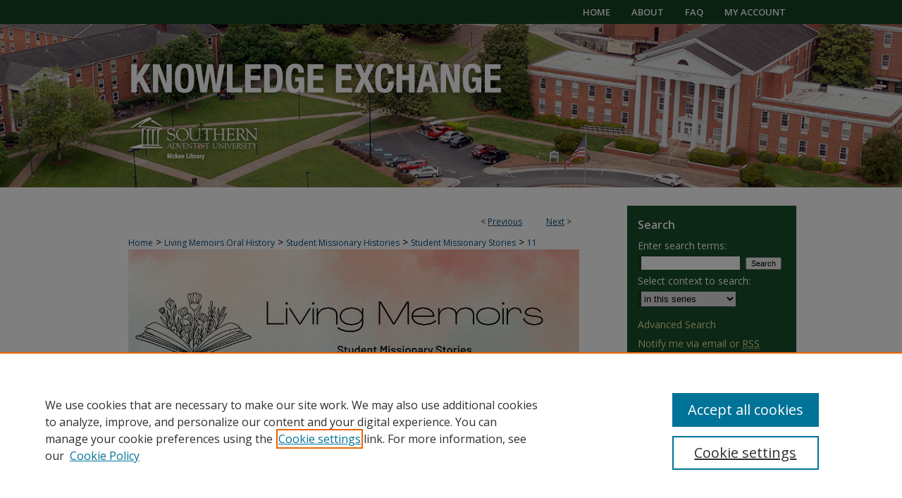

--- FILE ---
content_type: text/html; charset=UTF-8
request_url: https://knowledge.e.southern.edu/studentmissionarystories/11/
body_size: 9472
content:

<!DOCTYPE html>
<html lang="en">
<head><!-- inj yui3-seed: --><script type='text/javascript' src='//cdnjs.cloudflare.com/ajax/libs/yui/3.6.0/yui/yui-min.js'></script><script type='text/javascript' src='//ajax.googleapis.com/ajax/libs/jquery/1.10.2/jquery.min.js'></script><!-- Adobe Analytics --><script type='text/javascript' src='https://assets.adobedtm.com/4a848ae9611a/d0e96722185b/launch-d525bb0064d8.min.js'></script><script type='text/javascript' src=/assets/nr_browser_production.js></script>

<!-- def.1 -->
<meta charset="utf-8">
<meta name="viewport" content="width=device-width">
<title>
"Ashley B. Living Memoirs Interview" by Ashley B.
</title>


<!-- FILE article_meta-tags.inc --><!-- FILE: /srv/sequoia/main/data/assets/site/article_meta-tags.inc -->
<meta itemprop="name" content="Ashley B. Living Memoirs Interview">
<meta property="og:title" content="Ashley B. Living Memoirs Interview">
<meta name="twitter:title" content="Ashley B. Living Memoirs Interview">
<meta property="article:author" content="Ashley B.">
<meta name="author" content="Ashley B.">
<meta name="robots" content="noodp, noydir">
<meta name="description" content="Ashley B., an alumnus of Southern Adventist University, shared about her interesting time serving as a business student missionary for Akuna Soaps Industries in the Southern Province of Zambia. She shared about her business background and how this impacted her time serving as well as how her missionary year impacted her career goals.
Zambia is a land-locked country in south-central Africa located on a high plateau. The most commonly spoken languages include the Bantu languages of the Niger-Congo language family, but English is the official language of the government and is used for education, commerce, and law. Zambia is known for one-third of the country being national parks and for containing Victoria Falls.
Williams, Geoffrey J. , Hobson, Richard Hamilton and Roberts, Andrew D.. &quot;Zambia&quot;. Encyclopedia Britannica, 2 Nov. 2023, https://www.britannica.com/place/Zambia. Accessed 2 November 2023.
Views expressed do not represent Southern Adventist University or McKee Library but are the personal opinions of the interviewed individual.">
<meta itemprop="description" content="Ashley B., an alumnus of Southern Adventist University, shared about her interesting time serving as a business student missionary for Akuna Soaps Industries in the Southern Province of Zambia. She shared about her business background and how this impacted her time serving as well as how her missionary year impacted her career goals.
Zambia is a land-locked country in south-central Africa located on a high plateau. The most commonly spoken languages include the Bantu languages of the Niger-Congo language family, but English is the official language of the government and is used for education, commerce, and law. Zambia is known for one-third of the country being national parks and for containing Victoria Falls.
Williams, Geoffrey J. , Hobson, Richard Hamilton and Roberts, Andrew D.. &quot;Zambia&quot;. Encyclopedia Britannica, 2 Nov. 2023, https://www.britannica.com/place/Zambia. Accessed 2 November 2023.
Views expressed do not represent Southern Adventist University or McKee Library but are the personal opinions of the interviewed individual.">
<meta name="twitter:description" content="Ashley B., an alumnus of Southern Adventist University, shared about her interesting time serving as a business student missionary for Akuna Soaps Industries in the Southern Province of Zambia. She shared about her business background and how this impacted her time serving as well as how her missionary year impacted her career goals.
Zambia is a land-locked country in south-central Africa located on a high plateau. The most commonly spoken languages include the Bantu languages of the Niger-Congo language family, but English is the official language of the government and is used for education, commerce, and law. Zambia is known for one-third of the country being national parks and for containing Victoria Falls.
Williams, Geoffrey J. , Hobson, Richard Hamilton and Roberts, Andrew D.. &quot;Zambia&quot;. Encyclopedia Britannica, 2 Nov. 2023, https://www.britannica.com/place/Zambia. Accessed 2 November 2023.
Views expressed do not represent Southern Adventist University or McKee Library but are the personal opinions of the interviewed individual.">
<meta property="og:description" content="Ashley B., an alumnus of Southern Adventist University, shared about her interesting time serving as a business student missionary for Akuna Soaps Industries in the Southern Province of Zambia. She shared about her business background and how this impacted her time serving as well as how her missionary year impacted her career goals.
Zambia is a land-locked country in south-central Africa located on a high plateau. The most commonly spoken languages include the Bantu languages of the Niger-Congo language family, but English is the official language of the government and is used for education, commerce, and law. Zambia is known for one-third of the country being national parks and for containing Victoria Falls.
Williams, Geoffrey J. , Hobson, Richard Hamilton and Roberts, Andrew D.. &quot;Zambia&quot;. Encyclopedia Britannica, 2 Nov. 2023, https://www.britannica.com/place/Zambia. Accessed 2 November 2023.
Views expressed do not represent Southern Adventist University or McKee Library but are the personal opinions of the interviewed individual.">
<meta name="keywords" content="Living Memoirs, Student Missionary, Missions, Zambia">
<meta name="bepress_citation_series_title" content="Student Missionary Stories">
<meta name="bepress_citation_author" content="B., Ashley">
<meta name="bepress_citation_author_institution" content="Southern Adventist University">
<meta name="bepress_citation_title" content="Ashley B. Living Memoirs Interview">
<meta name="bepress_citation_date" content="2024">
<!-- FILE: /srv/sequoia/main/data/assets/site/ir_download_link.inc -->
<!-- FILE: /srv/sequoia/main/data/assets/site/article_meta-tags.inc (cont) -->
<meta name="bepress_citation_abstract_html_url" content="https://knowledge.e.southern.edu/studentmissionarystories/11">
<meta name="bepress_citation_online_date" content="2024/4/2">
<meta name="viewport" content="width=device-width">
<!-- Additional Twitter data -->
<meta name="twitter:card" content="summary">
<!-- Additional Open Graph data -->
<meta property="og:type" content="article">
<meta property="og:url" content="https://knowledge.e.southern.edu/studentmissionarystories/11">
<meta property="og:site_name" content="Knowledge Exchange">




<!-- FILE: article_meta-tags.inc (cont) -->
<meta name="bepress_is_article_cover_page" content="1">


<!-- sh.1 -->
<link rel="stylesheet" href="/ir-style.css" type="text/css" media="screen">
<link rel="stylesheet" href="/ir-custom.css" type="text/css" media="screen">
<link rel="stylesheet" href="../ir-custom.css" type="text/css" media="screen">
<link rel="stylesheet" href="/ir-local.css" type="text/css" media="screen">
<link rel="stylesheet" href="../ir-local.css" type="text/css" media="screen">
<link rel="stylesheet" href="/ir-print.css" type="text/css" media="print">
<link type="text/css" rel="stylesheet" href="/assets/floatbox/floatbox.css">
<link rel="alternate" type="application/rss+xml" title="Site Feed" href="/recent.rss">
<link rel="shortcut icon" href="/favicon.ico" type="image/x-icon">
<!--[if IE]>
<link rel="stylesheet" href="/ir-ie.css" type="text/css" media="screen">
<![endif]-->

<!-- JS  -->
<script type="text/javascript" src="/assets/jsUtilities.js"></script>
<script type="text/javascript" src="/assets/footnoteLinks.js"></script>
<script type="text/javascript" src="/assets/scripts/yui-init.pack.js"></script>
<script type="text/javascript" src="/assets/scripts/bepress-init.debug.js"></script>
<script type="text/javascript" src="/assets/scripts/JumpListYUI.pack.js"></script>

<!-- end sh.1 -->




<script type="text/javascript">var pageData = {"page":{"environment":"prod","productName":"bpdg","language":"en","name":"ir_series:article","businessUnit":"els:rp:st"},"visitor":{}};</script>

</head>
<body id="geo-series">
<!-- FILE /srv/sequoia/main/data/knowledge.e.southern.edu/assets/header.pregen --><!-- FILE: /srv/sequoia/main/data/assets/site/mobile_nav.inc --><!--[if !IE]>-->
<script src="/assets/scripts/dc-mobile/dc-responsive-nav.js"></script>

<header id="mobile-nav" class="nav-down device-fixed-height" style="visibility: hidden;">
  
  
  <nav class="nav-collapse">
    <ul>
      <li class="menu-item active device-fixed-width"><a href="https://knowledge.e.southern.edu" title="Home" data-scroll >Home</a></li>
      <li class="menu-item device-fixed-width"><a href="https://knowledge.e.southern.edu/do/search/advanced/" title="Search" data-scroll ><i class="icon-search"></i> Search</a></li>
      <li class="menu-item device-fixed-width"><a href="https://knowledge.e.southern.edu/communities.html" title="Browse" data-scroll >Browse Collections</a></li>
      <li class="menu-item device-fixed-width"><a href="/cgi/myaccount.cgi?context=studentmissionarystories" title="My Account" data-scroll >My Account</a></li>
      <li class="menu-item device-fixed-width"><a href="https://knowledge.e.southern.edu/about.html" title="About" data-scroll >About</a></li>
      <li class="menu-item device-fixed-width"><a href="https://network.bepress.com" title="Digital Commons Network" data-scroll ><img width="16" height="16" alt="DC Network" style="vertical-align:top;" src="/assets/md5images/8e240588cf8cd3a028768d4294acd7d3.png"> Digital Commons Network™</a></li>
    </ul>
  </nav>
</header>

<script src="/assets/scripts/dc-mobile/dc-mobile-nav.js"></script>
<!--<![endif]-->
<!-- FILE: /srv/sequoia/main/data/knowledge.e.southern.edu/assets/header.pregen (cont) -->

<div id="sau">
	<div id="container">
		<a href="#main" class="skiplink" accesskey="2" >Skip to main content</a>

		
			<div id="navigation">
				<!-- FILE: /srv/sequoia/main/data/assets/site/ir_navigation.inc -->

<div id="tabs" role="navigation" aria-label="Main"><ul><li id="tabfour"><a href="https://knowledge.e.southern.edu" title="Home" ><span>Home</span></a></li><li id="tabthree"><a href="https://knowledge.e.southern.edu/about.html" title="About" ><span>About</span></a></li><li id="tabtwo"><a href="https://knowledge.e.southern.edu/faq.html" title="FAQ" ><span>FAQ</span></a></li><li id="tabone"><a href="https://knowledge.e.southern.edu/cgi/myaccount.cgi?context=studentmissionarystories" title="My Account" ><span>My Account</span></a></li></ul></div>

<!-- FILE: /srv/sequoia/main/data/knowledge.e.southern.edu/assets/header.pregen (cont) -->
			</div>			
					
			<div id="header">
				<a href="https://knowledge.e.southern.edu" id="banner_link" title="Knowledge Exchange" >
					<img id="banner_image" alt="Knowledge Exchange" width='980' height='232' src="/assets/md5images/3270bf95af4e1e9ef61ac6b599c619ec.png">
				</a>	
				<a href="https://www.southern.edu/mckee-library/" id="logo_link" title="McKee Library" >
					<img id="logo_image" alt="McKee Library" width='191' height='71' src="/assets/md5images/d22ed521ceb00531311112de2fbfaf84.png">
				</a>
			</div>
		

		<div id="wrapper">
			<div id="content">
				<div id="main" class="text">

<script type="text/javascript" src="/assets/floatbox/floatbox.js"></script>  
<!-- FILE: /srv/sequoia/main/data/assets/site/article_pager.inc -->

<div id="breadcrumb"><ul id="pager">

                
                 
<li>&lt; <a href="https://knowledge.e.southern.edu/studentmissionarystories/1" class="ignore" >Previous</a></li>
        
        
        

                
                 
<li><a href="https://knowledge.e.southern.edu/studentmissionarystories/47" class="ignore" >Next</a> &gt;</li>
        
        
        
<li>&nbsp;</li></ul><div class="crumbs"><!-- FILE: /srv/sequoia/main/data/assets/site/ir_breadcrumb.inc -->

<div class="crumbs" role="navigation" aria-label="Breadcrumb">
	<p>
	
	
			<a href="https://knowledge.e.southern.edu" class="ignore" >Home</a>
	
	
	
	
	
	
	
	
	
	
	 <span aria-hidden="true">&gt;</span> 
		<a href="https://knowledge.e.southern.edu/livingmemoirs" class="ignore" >Living Memoirs Oral History</a>
	
	
	
	
	
	
	 <span aria-hidden="true">&gt;</span> 
		<a href="https://knowledge.e.southern.edu/studentmissionaryhistories" class="ignore" >Student Missionary Histories</a>
	
	
	
	
	
	
	 <span aria-hidden="true">&gt;</span> 
		<a href="https://knowledge.e.southern.edu/studentmissionarystories" class="ignore" >Student Missionary Stories</a>
	
	
	
	
	
	 <span aria-hidden="true">&gt;</span> 
		<a href="https://knowledge.e.southern.edu/studentmissionarystories/11" class="ignore" aria-current="page" >11</a>
	
	
	
	</p>
</div>


<!-- FILE: /srv/sequoia/main/data/assets/site/article_pager.inc (cont) --></div>
</div>
<!-- FILE: /srv/sequoia/main/data/assets/site/ir_series/article/index.html (cont) -->
<!-- FILE: /srv/sequoia/main/data/assets/site/ir_series/article/article_info.inc --><!-- FILE: /srv/sequoia/main/data/assets/site/openurl.inc -->

























<!-- FILE: /srv/sequoia/main/data/assets/site/ir_series/article/article_info.inc (cont) -->
<!-- FILE: /srv/sequoia/main/data/assets/site/ir_download_link.inc -->









	
	
	
    
    
    
	
	
	
	
	
	

<!-- FILE: /srv/sequoia/main/data/assets/site/ir_series/article/article_info.inc (cont) -->
<!-- FILE: /srv/sequoia/main/data/assets/site/ir_series/article/ir_article_header.inc -->
<div id="series-header">
<!-- FILE: /srv/sequoia/main/data/assets/site/ir_series/ir_series_logo.inc -->



 




	
	
			
		
			<img alt="Student Missionary Stories" style="height:auto;width:640px;" class="ignore" width='2000' height='667' src="../../assets/md5images/0365b9263668e43c794b58baf146197a.png">
		
	


<!-- FILE: /srv/sequoia/main/data/assets/site/ir_series/article/ir_article_header.inc (cont) -->
<h2 id="series-title" class="visually-hidden"><a href="https://knowledge.e.southern.edu/studentmissionarystories" >Student Missionary Stories</a></h2></div>
<div style="clear: both">&nbsp;</div>



<div id="sub">
<div id="alpha">
<!-- FILE: /srv/sequoia/main/data/assets/site/ir_series/article/article_info.inc (cont) --><div id='title' class='element'>
<h1>Ashley B. Living Memoirs Interview</h1>
</div>
<div class='clear'></div>
<div id='authors' class='element'>
<h2 class='visually-hidden'>Authors</h2>
<p class="author"><a href='https://knowledge.e.southern.edu/do/search/?q=author%3A%22Ashley%20B.%22&start=0&context=3316043'><strong>Ashley B.</strong>, <em>Southern Adventist University</em></a><br />
</p></div>
<div class='clear'></div>
<div id='streaming_media' class='element'>
<div id="media-loading" class="element">
  <p>Loading...</p>
</div>

<div id="native-streaming" class="multi-media" style="height:"40px"; width:480px; display:none;">
  <div id="hosted-streaming">Media is loading</div>
</div>
<div class="clear">&nbsp;</div>

<script type="text/javascript" src="/assets/jwplayer/jwplayer/jwplayer_7.js"></script>
<script type="text/javascript">jwplayer.key="G0B8R5AdgcG4dDf/LO4iNtrpGX00TKVEPWTqstdibpY="</script>

<script type='text/javascript'>


  // If the page is updated and transcoding is already completed,
  // we use the playlist_url and thumbnail_url from perl
  $("#media-loading").hide();
  $("#native-streaming").show();
  init_jwplayer('https://s3.amazonaws.com/bepress-streaming-outbox-production/article_files/2d/65/84/2d65842d327843dabe2ee0ab26d2cc0b6eec0faffa77d6ddc97493d871d277b6_playlist.m3u8', 'https://s3.amazonaws.com/bepress-streaming-outbox-production/article_files/2d/65/84/2d65842d327843dabe2ee0ab26d2cc0b6eec0faffa77d6ddc97493d871d277b6_thumbnail_00001.png');



// Load JW Player
function init_jwplayer(playlist_url, thumbnail_url) {
  jwplayer("hosted-streaming").setup({
    playlist: [{
      sources: [
        {
          file: playlist_url
        
        }
      ],
      
      
      tracks: [
        
      ]
      
    }],
    startparam: "starttime",
    width: "480",
    height: "40"
  });

  //Fire off streaming events
  jwplayer("hosted-streaming").on("play", startEventListener);
  jwplayer("hosted-streaming").on("pause", pauseEventListener);
  jwplayer("hosted-streaming").on("time", timeEventListener);

  // Begin streaming event code
  // Set event variables to 0/false when player loads
  var pageURI = document.location.protocol + '//' + document.location.hostname + document.location.pathname;
  var start_sent = false;
  var fifty_sent = false;
  var thirty_sent = false;
  var mediaDuration = 0;
  var latestPos = 0;

  function bs_dashboard_request (event) {
    var streamingEventsURL = "/do/tracking-stream/?article_uri=" + encodeURIComponent(pageURI) + "&event=" + event;
    var request = new XMLHttpRequest();
    console.log("[B&S]", streamingEventsURL);
    request.open("GET", streamingEventsURL);
    request.send();
  }

  function adobe_analytics_callback (result) {
    console.log("AA callback", result);
  }

  function adobe_analytics_request (event) {
    videoData = {
      video: {
        'id': encodeURIComponent(pageURI),
        'length': mediaDuration,
        'position': latestPos
      }
    };
    console.log("[AA]", pageURI, event, videoData);
    pageDataTracker.trackEvent(event, videoData);
  }

  function startEventListener (result) {
    if (start_sent) {
      adobe_analytics_request("videoPlay");
    }
  }

  function pauseEventListener (result) {
    adobe_analytics_request("videoStop");
  }


  function timeEventListener (result) {
    var percentage = result.position/result.duration;
    mediaDuration = result.duration;
    latestPos = result.position;
    if (!start_sent) {
        bs_dashboard_request("start");
        start_sent = true;
        adobe_analytics_request("videoStart");
    }
    if (percentage > .5) {
      if (!fifty_sent) {
        bs_dashboard_request("50_pct");
        fifty_sent = true;
        adobe_analytics_request("event106");
      }
    }
    if (result.position > 30) {
      if (!thirty_sent) {
        bs_dashboard_request("30_sec");
        thirty_sent = true;
      }
    }
    if (percentage === 1) {
      bs_dashboard_request("complete");
      adobe_analytics_request("videoComplete");
    }
  }
}

</script>
</div>
<div class='clear'></div>
<div id='document_type' class='element'>
<h2 class='field-heading'>Document Type</h2>
<p>Oral History: 2020-2029</p>
</div>
<div class='clear'></div>
<div id='publication_date' class='element'>
<h2 class='field-heading'>Publication Date</h2>
<p>2-1-2024</p>
</div>
<div class='clear'></div>
<div id='abstract' class='element'>
<h2 class='field-heading'>Abstract</h2>
<p>Ashley B., an alumnus of Southern Adventist University, shared about her interesting time serving as a business student missionary for Akuna Soaps Industries in the Southern Province of Zambia. She shared about her business background and how this impacted her time serving as well as how her missionary year impacted her career goals.</p>
<p>Zambia is a land-locked country in south-central Africa located on a high plateau. The most commonly spoken languages include the Bantu languages of the Niger-Congo language family, but English is the official language of the government and is used for education, commerce, and law. Zambia is known for one-third of the country being national parks and for containing Victoria Falls.</p>
<p>Williams, Geoffrey J. , Hobson, Richard Hamilton and Roberts, Andrew D.. "Zambia". Encyclopedia Britannica, 2 Nov. 2023, https://www.britannica.com/place/Zambia. Accessed 2 November 2023.</p>
<p>Views expressed do not represent Southern Adventist University or McKee Library but are the personal opinions of the interviewed individual.</p>
</div>
<div class='clear'></div>
<div id='recommended_citation' class='element'>
<h2 class='field-heading'>Recommended Citation</h2>
<!-- FILE: /srv/sequoia/main/data/assets/site/ir_series/ir_citation.inc --><p>
    B., Ashley, "Ashley B. Living Memoirs Interview" (2024). <em>Student Missionary Stories</em>.  11.
    <br>
    
    
        https://knowledge.e.southern.edu/studentmissionarystories/11
    
</p>
<!-- FILE: /srv/sequoia/main/data/assets/site/ir_series/article/article_info.inc (cont) --></div>
<div class='clear'></div>
<div id='attach_additional_files' class='element'>
<div class="extra">
    <div class="related"><strong>Additional Files & Student Submission Form</strong></div>
    <div class="files">
        <span style='font:11px Arial;'><a href='https://knowledge.e.southern.edu/cgi/viewcontent.cgi?filename=0&amp;article=1010&amp;context=studentmissionarystories&amp;type=additional'>Ashley B. Living Memoirs Interview.pdf</a> (100 kB) </span><br />

    </div> <!-- class=files -->
</div> <!-- class=extra> -->
</div>
<div class='clear'></div>
</div>
    </div>
    <div id='beta_7-3'>
<!-- FILE: /srv/sequoia/main/data/assets/site/info_box_7_3.inc --><!-- FILE: /srv/sequoia/main/data/assets/site/openurl.inc -->

























<!-- FILE: /srv/sequoia/main/data/assets/site/info_box_7_3.inc (cont) -->
<!-- FILE: /srv/sequoia/main/data/assets/site/ir_download_link.inc -->









	
	
	
    
    
    
	
	
	
	
	
	

<!-- FILE: /srv/sequoia/main/data/assets/site/info_box_7_3.inc (cont) -->


	<!-- FILE: /srv/sequoia/main/data/assets/site/info_box_download_button.inc --><div class="aside download-button">
   <p class="no-file">This document is currently not available here.</p> 
</div>


<!-- FILE: /srv/sequoia/main/data/assets/site/info_box_7_3.inc (cont) -->
	<!-- FILE: /srv/sequoia/main/data/assets/site/info_box_embargo.inc -->
<!-- FILE: /srv/sequoia/main/data/assets/site/info_box_7_3.inc (cont) -->

<!-- FILE: /srv/sequoia/main/data/assets/site/info_box_custom_upper.inc -->
<!-- FILE: /srv/sequoia/main/data/assets/site/info_box_7_3.inc (cont) -->
<!-- FILE: /srv/sequoia/main/data/assets/site/info_box_openurl.inc -->
<!-- FILE: /srv/sequoia/main/data/assets/site/info_box_7_3.inc (cont) -->

<!-- FILE: /srv/sequoia/main/data/assets/site/info_box_article_metrics.inc -->






<div id="article-stats" class="aside hidden">

    <p class="article-downloads-wrapper hidden"><span id="article-downloads"></span> DOWNLOADS</p>
    <p class="article-stats-date hidden">Since April 02, 2024</p>

    <p class="article-plum-metrics">
        <a href="https://plu.mx/plum/a/?repo_url=https://knowledge.e.southern.edu/studentmissionarystories/11" class="plumx-plum-print-popup plum-bigben-theme" data-badge="true" data-hide-when-empty="true" ></a>
    </p>
</div>
<script type="text/javascript" src="//cdn.plu.mx/widget-popup.js"></script>





<!-- Article Download Counts -->
<script type="text/javascript" src="/assets/scripts/article-downloads.pack.js"></script>
<script type="text/javascript">
    insertDownloads(36859852);
</script>


<!-- Add border to Plum badge & download counts when visible -->
<script>
// bind to event when PlumX widget loads
jQuery('body').bind('plum:widget-load', function(e){
// if Plum badge is visible
  if (jQuery('.PlumX-Popup').length) {
// remove 'hidden' class
  jQuery('#article-stats').removeClass('hidden');
  jQuery('.article-stats-date').addClass('plum-border');
  }
});
// bind to event when page loads
jQuery(window).bind('load',function(e){
// if DC downloads are visible
  if (jQuery('#article-downloads').text().length > 0) {
// add border to aside
  jQuery('#article-stats').removeClass('hidden');
  }
});
</script>



<!-- Adobe Analytics: Download Click Tracker -->
<script>

$(function() {

  // Download button click event tracker for PDFs
  $(".aside.download-button").on("click", "a#pdf", function(event) {
    pageDataTracker.trackEvent('navigationClick', {
      link: {
          location: 'aside download-button',
          name: 'pdf'
      }
    });
  });

  // Download button click event tracker for native files
  $(".aside.download-button").on("click", "a#native", function(event) {
    pageDataTracker.trackEvent('navigationClick', {
        link: {
            location: 'aside download-button',
            name: 'native'
        }
     });
  });

});

</script>
<!-- FILE: /srv/sequoia/main/data/assets/site/info_box_7_3.inc (cont) -->



	<!-- FILE: /srv/sequoia/main/data/assets/site/info_box_disciplines.inc -->




	
		
	



<!-- FILE: /srv/sequoia/main/data/assets/site/info_box_7_3.inc (cont) -->

<!-- FILE: /srv/sequoia/main/data/assets/site/bookmark_widget.inc -->

<div id="share" class="aside">
<h2>Share</h2>
	
	<div class="a2a_kit a2a_kit_size_24 a2a_default_style">
    	<a class="a2a_button_facebook"></a>
    	<a class="a2a_button_linkedin"></a>
		<a class="a2a_button_whatsapp"></a>
		<a class="a2a_button_email"></a>
    	<a class="a2a_dd"></a>
    	<script async src="https://static.addtoany.com/menu/page.js"></script>
	</div>
</div>

<!-- FILE: /srv/sequoia/main/data/assets/site/info_box_7_3.inc (cont) -->
<!-- FILE: /srv/sequoia/main/data/assets/site/info_box_geolocate.inc --><!-- FILE: /srv/sequoia/main/data/assets/site/ir_geolocate_enabled_and_displayed.inc -->

<!-- FILE: /srv/sequoia/main/data/assets/site/info_box_geolocate.inc (cont) -->

<div class="aside">
	<!-- FILE: /srv/sequoia/main/data/assets/site/ir_article_map.inc -->

<h4>Article Location</h4>
<div class="g-map">
<!-- FILE: /srv/sequoia/main/data/assets/site/google_map.inc -->
	
	



	


	


	




<script>
	if (typeof window.googleMap=='undefined') {
		document.write(
			'<script src="/assets/cgi/js/geolocate-v3.pack.js"></' + 'script>'
		);
	}
	if (
		typeof window.google=='undefined'
		|| typeof window.google.maps=='undefined'
	) {
		document.write(
			'<script src="https://maps.googleapis.com/maps/api/js?key=AIzaSyAhbW6Wxlc9A2yM3fqEEQKM2lIQU-a7kxM&amp;sensor=false&amp;v=3"></' + 'script>'
		);
	}
</script>

<div id="map"></div>

<script>
	// Enable the new look
	google.maps.visualRefresh = true;

	var mapOptions = {};
	mapOptions.zoomLevel = 5;
	mapOptions.divId = "map";
	mapOptions.submit = false;
	mapOptions.context = "studentmissionarystories" + "/";
	
		mapOptions.lat = -15.8347666;
		mapOptions.lng = 28.2606743;
	
	

	var mapObj = new googleMap(mapOptions);
	
	mapObj.instantiate();

	// If it's a sidebar map or the large map, load the KML file
	if (
		(mapOptions.divId === "side_map")
		|| (mapOptions.divId === "large_map") 
	) {
		mapObj.loadKml();
	}

	// Attach clickHandler and keypressHandler to submit form maps
	if (false) {
		document.getElementById("locate").onclick=function() {
			mapObj.showAddress(mapObj);
		};
		document.getElementById("geoLocateAddress").onkeypress=function(e) {
			mapObj.geolocateOnEnter(e, mapObj);
		};
		// If a location is already provided, make placemarker draggable and attach dragHandler
		
			mapObj.marker.setDraggable(true);
			google.maps.event.addListener(mapObj.marker, 'dragend', function() {
				dragMarker(mapObj);
			});
		
	}
</script>
<!-- FILE: /srv/sequoia/main/data/assets/site/ir_article_map.inc (cont) -->
</div>



<div class="clear">&nbsp;</div>
<!-- FILE: /srv/sequoia/main/data/assets/site/info_box_geolocate.inc (cont) -->
</div>

<!-- FILE: /srv/sequoia/main/data/assets/site/info_box_7_3.inc (cont) -->

	<!-- FILE: /srv/sequoia/main/data/assets/site/zotero_coins.inc -->

<span class="Z3988" title="ctx_ver=Z39.88-2004&amp;rft_val_fmt=info%3Aofi%2Ffmt%3Akev%3Amtx%3Ajournal&amp;rft_id=https%3A%2F%2Fknowledge.e.southern.edu%2Fstudentmissionarystories%2F11&amp;rft.atitle=Ashley%20B.%20Living%20Memoirs%20Interview&amp;rft.aufirst=Ashley&amp;rft.aulast=B.&amp;rft.jtitle=Student%20Missionary%20Stories&amp;rft.date=2024-02-01">COinS</span>
<!-- FILE: /srv/sequoia/main/data/assets/site/info_box_7_3.inc (cont) -->

<!-- FILE: /srv/sequoia/main/data/assets/site/info_box_custom_lower.inc -->
<!-- FILE: /srv/sequoia/main/data/assets/site/info_box_7_3.inc (cont) -->
<!-- FILE: /srv/sequoia/main/data/assets/site/ir_series/article/article_info.inc (cont) --></div>

<div class='clear'>&nbsp;</div>
<!-- FILE: /srv/sequoia/main/data/assets/site/ir_article_custom_fields.inc -->

<!-- FILE: /srv/sequoia/main/data/assets/site/ir_series/article/article_info.inc (cont) -->

<!-- FILE: /srv/sequoia/main/data/assets/site/ir_series/article/index.html (cont) -->
<!-- FILE /srv/sequoia/main/data/knowledge.e.southern.edu/assets/footer.pregen --></div>
	<div class="verticalalign">&nbsp;</div>
	<div class="clear">&nbsp;</div>

</div>

	<div id="sidebar">
	<!-- FILE: /srv/sequoia/main/data/assets/site/ir_sidebar_7_8.inc -->

	<!-- FILE: /srv/sequoia/main/data/assets/site/ir_sidebar_sort_sba.inc --><!-- FILE: /srv/sequoia/main/data/assets/site/ir_sidebar_custom_upper_7_8.inc -->

<!-- FILE: /srv/sequoia/main/data/assets/site/ir_sidebar_sort_sba.inc (cont) -->
<!-- FILE: /srv/sequoia/main/data/assets/site/ir_sidebar_search_7_8.inc --><h2>Search</h2>


	
<form method='get' action='https://knowledge.e.southern.edu/do/search/' id="sidebar-search">
	<label for="search" accesskey="4">
		Enter search terms:
	</label>
		<div>
			<span class="border">
				<input type="text" name='q' class="search" id="search">
			</span> 
			<input type="submit" value="Search" class="searchbutton" style="font-size:11px;">
		</div>
	<label for="context">
		Select context to search:
	</label> 
		<div>
			<span class="border">
				<select name="fq" id="context">
					
					
						<option value='virtual_ancestor_link:"https://knowledge.e.southern.edu/studentmissionarystories"'>in this series</option>
					
					
					
					<option value='virtual_ancestor_link:"https://knowledge.e.southern.edu"'>in this repository</option>
					<option value='virtual_ancestor_link:"http:/"'>across all repositories</option>
				</select>
			</span>
		</div>
</form>

<p class="advanced">
	
	
		<a href="https://knowledge.e.southern.edu/do/search/advanced/?fq=virtual_ancestor_link:%22https://knowledge.e.southern.edu/studentmissionarystories%22" >
			Advanced Search
		</a>
	
</p>
<!-- FILE: /srv/sequoia/main/data/assets/site/ir_sidebar_sort_sba.inc (cont) -->
<!-- FILE: /srv/sequoia/main/data/assets/site/ir_sidebar_notify_7_8.inc -->


	<ul id="side-notify">
		<li class="notify">
			<a href="https://knowledge.e.southern.edu/studentmissionarystories/announcements.html" title="Email or RSS Notifications" >
				Notify me via email or <acronym title="Really Simple Syndication">RSS</acronym>
			</a>
		</li>
	</ul>



<!-- FILE: /srv/sequoia/main/data/assets/site/urc_badge.inc -->






<!-- FILE: /srv/sequoia/main/data/assets/site/ir_sidebar_notify_7_8.inc (cont) -->

<!-- FILE: /srv/sequoia/main/data/assets/site/ir_sidebar_sort_sba.inc (cont) -->
<!-- FILE: /srv/sequoia/main/data/assets/site/ir_sidebar_custom_middle_7_8.inc --><!-- FILE: /srv/sequoia/main/data/assets/site/ir_sidebar_sort_sba.inc (cont) -->
<!-- FILE: /srv/sequoia/main/data/assets/site/ir_sidebar_browse.inc --><h2>Browse</h2>
<ul id="side-browse">


<li class="collections"><a href="https://knowledge.e.southern.edu/communities.html" title="Browse by Collections" >Collections</a></li>
<li class="discipline-browser"><a href="https://knowledge.e.southern.edu/do/discipline_browser/disciplines" title="Browse by Disciplines" >Disciplines</a></li>
<li class="author"><a href="https://knowledge.e.southern.edu/authors.html" title="Browse by Author" >Authors</a></li>


</ul>
<!-- FILE: /srv/sequoia/main/data/assets/site/ir_sidebar_sort_sba.inc (cont) -->
<!-- FILE: /srv/sequoia/main/data/assets/site/ir_sidebar_author_7_8.inc --><h2>Author Corner</h2>






	<ul id="side-author">
		<li class="faq">
			<a href="https://knowledge.e.southern.edu/faq.html" title="Author FAQ" >
				Author FAQ
			</a>
		</li>
		
		
		
	</ul>


<!-- FILE: /srv/sequoia/main/data/assets/site/ir_sidebar_sort_sba.inc (cont) -->
<!-- FILE: /srv/sequoia/main/data/assets/site/ir_sidebar_custom_lower_7_8.inc --><!-- FILE: /srv/sequoia/main/data/assets/site/ir_sidebar_homepage_links_7_8.inc -->

<!-- FILE: /srv/sequoia/main/data/assets/site/ir_sidebar_custom_lower_7_8.inc (cont) -->
	



<!-- FILE: /srv/sequoia/main/data/assets/site/ir_sidebar_sort_sba.inc (cont) -->
<!-- FILE: /srv/sequoia/main/data/assets/site/ir_sidebar_sw_links_7_8.inc -->

	
		
	


	<!-- FILE: /srv/sequoia/main/data/assets/site/ir_sidebar_sort_sba.inc (cont) -->

<!-- FILE: /srv/sequoia/main/data/assets/site/ir_sidebar_geolocate.inc --><!-- FILE: /srv/sequoia/main/data/assets/site/ir_geolocate_enabled_and_displayed.inc -->

<!-- FILE: /srv/sequoia/main/data/assets/site/ir_sidebar_geolocate.inc (cont) -->

<h2>Article Locations</h2>




<!-- FILE: /srv/sequoia/main/data/assets/site/google_map.inc -->
	
	




	


	




<script>
	if (typeof window.googleMap=='undefined') {
		document.write(
			'<script src="/assets/cgi/js/geolocate-v3.pack.js"></' + 'script>'
		);
	}
	if (
		typeof window.google=='undefined'
		|| typeof window.google.maps=='undefined'
	) {
		document.write(
			'<script src="https://maps.googleapis.com/maps/api/js?key=AIzaSyAhbW6Wxlc9A2yM3fqEEQKM2lIQU-a7kxM&amp;sensor=false&amp;v=3"></' + 'script>'
		);
	}
</script>

<div id="side_map"></div>

<script>
	// Enable the new look
	google.maps.visualRefresh = true;

	var side_mapOptions = {};
	side_mapOptions.zoomLevel = 5;
	side_mapOptions.divId = "side_map";
	side_mapOptions.submit = false;
	side_mapOptions.context = "studentmissionarystories" + "/";
	
	

	var side_mapObj = new googleMap(side_mapOptions);
	
	side_mapObj.instantiate();

	// If it's a sidebar map or the large map, load the KML file
	if (
		(side_mapOptions.divId === "side_map")
		|| (side_mapOptions.divId === "large_map") 
	) {
		side_mapObj.loadKml();
	}

	// Attach clickHandler and keypressHandler to submit form maps
	if (false) {
		document.getElementById("locate").onclick=function() {
			side_mapObj.showAddress(side_mapObj);
		};
		document.getElementById("geoLocateAddress").onkeypress=function(e) {
			side_mapObj.geolocateOnEnter(e, side_mapObj);
		};
		// If a location is already provided, make placemarker draggable and attach dragHandler
		
	}
</script>
<!-- FILE: /srv/sequoia/main/data/assets/site/ir_sidebar_geolocate.inc (cont) -->

<ul>
<li><a href="https://knowledge.e.southern.edu/studentmissionarystories/map.html" class="floatbox" data-fb-options="colorTheme:black width:900 height:675 caption:href scrolling:no showClose:true" >View articles on map</a></li>
<li><a href="https://knowledge.e.southern.edu/studentmissionarystories/images.kml" >View articles in Google Earth</a></li>
</ul>

<!-- FILE: /srv/sequoia/main/data/assets/site/ir_sidebar_sort_sba.inc (cont) -->
<!-- FILE: /srv/sequoia/main/data/assets/site/ir_sidebar_custom_lowest_7_8.inc -->


<!-- FILE: /srv/sequoia/main/data/assets/site/ir_sidebar_sort_sba.inc (cont) -->
<!-- FILE: /srv/sequoia/main/data/assets/site/ir_sidebar_7_8.inc (cont) -->

		



<!-- FILE: /srv/sequoia/main/data/knowledge.e.southern.edu/assets/footer.pregen (cont) -->
	<div class="verticalalign">&nbsp;</div>
	</div>

</div>

<!-- FILE: /srv/sequoia/main/data/assets/site/ir_footer_content.inc --><div id="footer" role="contentinfo">
	
	
	<!-- FILE: /srv/sequoia/main/data/assets/site/ir_bepress_logo.inc --><div id="bepress">

<a href="https://www.elsevier.com/solutions/digital-commons" title="Elsevier - Digital Commons" >
	<em>Elsevier - Digital Commons</em>
</a>

</div>
<!-- FILE: /srv/sequoia/main/data/assets/site/ir_footer_content.inc (cont) -->
	<p>
		<a href="https://knowledge.e.southern.edu" title="Home page" accesskey="1" >Home</a> | 
		<a href="https://knowledge.e.southern.edu/about.html" title="About" >About</a> | 
		<a href="https://knowledge.e.southern.edu/faq.html" title="FAQ" >FAQ</a> | 
		<a href="/cgi/myaccount.cgi?context=studentmissionarystories" title="My Account Page" accesskey="3" >My Account</a> | 
		<a href="https://knowledge.e.southern.edu/accessibility.html" title="Accessibility Statement" accesskey="0" >Accessibility Statement</a>
	</p>
	<p>
	
	
		<a class="secondary-link" href="https://www.elsevier.com/legal/privacy-policy" title="Privacy Policy" >Privacy</a>
	
		<a class="secondary-link" href="https://www.elsevier.com/legal/elsevier-website-terms-and-conditions" title="Copyright Policy" >Copyright</a>	
	</p> 
	
</div>

<!-- FILE: /srv/sequoia/main/data/knowledge.e.southern.edu/assets/footer.pregen (cont) -->

</div>
</div>
<!-- FILE: /srv/sequoia/main/data/knowledge.e.southern.edu/assets/ir_analytics.inc --><script>
  (function(i,s,o,g,r,a,m){i['GoogleAnalyticsObject']=r;i[r]=i[r]||function(){
  (i[r].q=i[r].q||[]).push(arguments)},i[r].l=1*new Date();a=s.createElement(o),
  m=s.getElementsByTagName(o)[0];a.async=1;a.src=g;m.parentNode.insertBefore(a,m)
  })(window,document,'script','https://www.google-analytics.com/analytics.js','ga');

  ga('create', 'UA-35132924-21', 'auto');
  ga('send', 'pageview');
  
</script><!-- FILE: /srv/sequoia/main/data/knowledge.e.southern.edu/assets/footer.pregen (cont) --><script type='text/javascript' src='/assets/scripts/bpbootstrap-20160726.pack.js'></script><script type='text/javascript'>BPBootstrap.init({appendCookie:''})</script></body></html>


--- FILE ---
content_type: text/css
request_url: https://knowledge.e.southern.edu/ir-local.css
body_size: 4085
content:
/* -----------------------------------------------
bepress IR local stylesheet.
Author:   David Stienstra
Version:  2022
PLEASE SAVE THIS FILE LOCALLY!
----------------------------------------------- */
@import url('https://fonts.googleapis.com/css2?family=Open+Sans:wght@400;600;700&display=swap');
/* ---------------- Meta Elements ---------------- */
    /* --- Meta styles and background --- */
body {
    font: normal 14px/1.5 'Open Sans', sans-serif;  /* should be medium except when fitting into a fixed container */
    background: #fff url(assets/md5images/55a67e0aed96527cb5a609d95ba4f2eb.png) no-repeat center top;
}
/* ---------------- Header ---------------- */
#sau #header {
    position: relative;  /* needed for logo positioning */
  height: auto !important; /* !important overrides mbl styling */
  background: transparent;
}
#sau #banner_image {
    display: block; /* removes descender of inline element */
    width: 980px; /* not necessary if image is sized correctly */
    height: auto !important;  /* avoids warping improperly sized header image / SUP-19994 */
}
    /* --- Logo --- */
#sau #logo_image {
    position: absolute !important; /* !important overrides mbl styling */
    top: 54.74137931%;
    left: 2.95918367%;  /* change to "right:" for right aligned logo */
    width: 19.48979591836% !important;  /* 240 / 980 */
    height: auto !important; /* Important avoides DC assigning incorrect height to logo image */
}
#sau #header a#banner_link:focus img {
  outline: 2px dotted #000;
}
#sau #header a#logo_link:focus img {
  outline: 2px dotted #fff;
}
/* ---------------- Navigation ---------------- */
#sau #navigation,
#sau #navigation #tabs {
    height: 34px;
    overflow: hidden; /* have seen issues with tabs extending below nav container */
    white-space: nowrap;
}
#sau #navigation #tabs,
#sau #navigation #tabs ul,
#sau #navigation #tabs ul li {
    padding: 0;
    margin: 0;
}
/* Flexbox Navigation July 2018 */
#sau #navigation #tabs,
#sau #navigation #tabs ul {
    display: flex;
    justify-content: flex-end; /* "flex-start" for left-aligned tabs, change to "flex-end" for right-aligned tabs, "center" for centered */
    width: 100%;
}
#sau #navigation #tabs a {
    font: 600 13px 'Open Sans', sans-serif;
    display: block;
    width: auto !important; /* fixes "my account" not fitting in container on page load */
    height: 34px;
    line-height: 34px;
    color: #fff;
    transition: 0.3s ease-in-out;
    background-color: transparent;
    padding: 0 15px; /* with arial bold, this fits */
    margin: 0;
    border: 0;
    border-right: none;
    text-transform: uppercase;
}
#sau #navigation #tabs a:hover,
#sau #navigation #tabs a:active,
#sau #navigation #tabs a:focus {
    text-decoration: underline;
}

/* ---------------- Sidebar ---------------- */
#sau #sidebar {
  background-color: #184f2c;
  padding-top: 16px;
}
#sau #sidebar ul#side-notify {
  padding-top: 0;
}
#sau #sidebar h2 {
    font: 600 16px 'Open Sans', sans-serif;
    color: #fff;
    background: transparent;
    padding: 0;
    margin: 0;
    border: none;
}
#sau #sidebar a {
    font: normal 14px 'Open Sans', sans-serif;
    color: #e3e696;
    text-decoration: none;
}
#sau #sidebar a:hover,
#sau #sidebar a:active,
#sau #sidebar a:focus {
    text-decoration: underline;
}
#sau #sidebar #sidebar-search label {
    font: normal 14px 'Open Sans', sans-serif;
    color: #fff;
}
#sau #sidebar #sidebar-search {
    margin-top: 8px;
    padding-left: 15px;
}
#sau #sidebar #sidebar-search span.border { background: transparent; }
.searchbutton { cursor: pointer; } /* best practice, should move to ir-layout.css */

#sau #sidebar #lrc-badge a:hover,
#sau #sidebar #lrc-badge a:active,
#sau #sidebar #lrc-badge a:focus {
  background: transparent url(/assets/images/lrc_badge.png) center center no-repeat;
  outline: 1px dotted #000;
}

#sau #sidebar a:hover img,
#sau #sidebar a:active img,
#sau #sidebar a:focus img {
  outline: 1px dotted #000;
}

#sau #sidebar form#browse {
  padding-left: 15px;
}

#sau #sidebar form label {
  color: #fff;
}

/* ---------------- Main Content ---------------- */
#sau #wrapper { /* for full-length sidebar content background/elements */
    background: url(assets/md5images/5e51a1e6fc2803789cf9b1fc59ae660a.gif) repeat-y left top;
    margin-top: 26px;
}
#sau #content #main.text { padding: 0; }
    /* --- Breadcrumbs --- */
#sau #main.text div.crumbs a:link,
#sau #main.text div.crumbs a:visited {
    text-decoration: none;
    color: #104e7b;
}
#sau #main.text div.crumbs a:hover,
#sau #main.text div.crumbs a:active,
#sau #main.text div.crumbs a:focus {
    text-decoration: underline;
    color: #000000;
}
#sau #dcn-home > #homepage-intro { margin: 15px 0; }
 /* adds space under full-width main-content image */
#sau #home-page-banner { margin-bottom: 16px; }
    /* --- Headers --- */
#sau #dcn-home > h2,
#sau #main.text h2#hometitle,
#sau #main.text #homepage-heading-row h2 {
    font: 600 22px 'Open Sans', sans-serif;
}
#sau #dcn-home h3 {
    margin: 0;
    text-decoration: underline; }
/* FF 55 takes parent element's color a text-deoration-color (black, usually) */
#dcn-home #cover-browse h3 { color: #104e7b; }
#sau #dcn-home #cover-browse h3 a {
    font: 400 17px/1.6 'Open Sans', sans-serif;
    text-decoration: none;
}
#sau #dcn-home #cover-browse h3 a:hover,
#sau #dcn-home #cover-browse h3 a:focus,
#sau #dcn-home #cover-browse h3 a:active {
    text-decoration: underline;
}
    /* --- Links --- */
#sau #main.text a:link,
#sau #main.text a:visited {
    color: #104e7b; /* declared for #network-icon text */
}
#sau #main.text a:link span.icon-question-sign {
  text-decoration: none;
}
#sau #main.text a:hover,
#sau #main.text a:active,
#sau #main.text a:focus {
    color: #000000;
    text-decoration: underline;
}
    /* PotD / Top DL widgets */
#sau #dcn-home .box.aag h2,
#sau #dcn-home .box.potd h2 {
    width: 267px;
    margin: 0;
    font: 600 17px 'Open Sans', sans-serif;
    border-bottom: 1px solid #d3d3d3;
}
#sau #main.text .box a:link,
#sau #main.text .box a:visited {
    font: bold 14px 'Open Sans', sans-serif;
    text-decoration: none;
    border-bottom: 1px solid #d3d3d3;
    background: none;
}
#sau #main.text .box a:hover,
#sau #main.text .box a:active,
#sau #main.text .box a:focus {
    text-decoration: underline;
}
/* article-level text // default values 12px/13px */
#sau #alpha .element p,
#sau #custom-fields .element p,
#sau #alpha #recommended_citation p {
  font-size: 14px;
}
#sau #beta_7-3 #beta-disciplines.aside p,
#sau #alpha #attach_additional_files .files span {
  font-size: 14px !important;
}
#sau #alpha .element h4,
#sau #custom-fields .element h4,
#sau #beta_7-3 h4,
#sau #alpha #attach_additional_files .related strong {
  font-size: 15px !important;
}
#sau #alpha #title.element p {
  font-size: 22px;
}
/* Breadcrumbs */
#sau #breadcrumb a,
#sau .crumbs p a,
#sau #pager li {
  font-size: 12px;
}

/* Browse Disciplines */
#sau #content .subnav li {
  font-size: 13px;
}

#sau .discipline-browser dt,
#sau .new-discipline dt {
  font-size: 15px;
}
#sau .discipline-browser dd,
#sau .new-discipline dd,
#sau dl.communities dd ul li {
  font-size: 14px;
}

#sau .discipline-browser dd,
#sau .new-discipline dd {
    padding: 3px 0;
}
/* Submit Research */
#sau .communities dt,
#sau .communities dt a:link {
  font-size: 14px;
  font-weight: normal;
}
#sau dl.communities dd ul li {
    line-height: 1.3em;
}
#sau #pager li {
  line-height: 2em;
  margin-top: 1px;
}

/* Announcements */
#sau #main.text #announce h3,
#sau #main.text #announce h4,
#sau #main.text #help h3 {
  font-size: 15px;
}

/* Site subpage headings */
#sau #main.text h2#ir-about,
#sau #main.text h2#faq-top,
#sau #main.text h2#communities-title,
#sau #main.text h2#top,
#sau #main.text h2#submit-title,
#sau #main.text #announce h2,
#sau #main.text #accessibility-statement h2,
#sau #main.text .discipline-block h2,
#sau #main.text h2#activity-title,
#sau #main.text h2#recent-title,
#sau #main.text h2#topdownloads-title {
  font-size: 22px;
  font-weight: 600;
}
/* homepage stats */
#sau p#stats,
#sau #main.text #network-icon a {
  font-size: 13px;
}
#sau #series-home .pdf, 
#sau #series-home .native, 
#sau #series-home .metadata-only, 
#sau #series-home .external {
  line-height: 2.5em;
}
/* Homepage buttons */
#sau #homebuttons {
  width: 100%;
  display: flex;
  justify-content: flex-start;
  flex-wrap: wrap;
  margin: 0;
}
#sau #homebuttons a,
#sau #homebuttons a i,
#sau #homebuttons a h3 {
  color: #fff;
  text-decoration: none;
  text-align: center;
}
#sau #homebuttons a {
  background-color: #005293;
  width: 136px;
  height: 136px;
  margin: 0 12px 12px 0;
  border-radius: 5px;
}
#sau #homebuttons a {
  display: flex;
  flex-direction: column;
  justify-content: space-evenly;
}
#sau #homebuttons a h3 {
  font: normal 13px 'Open Sans', sans-serif;
  margin: 0 8px;
}
#sau #homebuttons a i {
  font-size: 48px;
}
#sau #homebuttons a:active h3,
#sau #homebuttons a:hover h3,
#sau #homebuttons a:focus h3,
#sau #homebuttons a:active i,
#sau #homebuttons a:hover i,
#sau #homebuttons a:focus i,
#sau #main.text #homebuttons a:active,
#sau #main.text #homebuttons a:hover,
#sau #main.text #homebuttons a:focus {
  text-decoration: none;
  border-bottom: none;
}
#sau #homebuttons a:active,
#sau #homebuttons a:hover,
#sau #homebuttons a:focus {
  outline: 2px solid #000;
}
.break {
  flex-basis: 100%;
  height: 0;
}
.verticalalign { height: 0; }
/* ---------------- Footer ---------------- */
#sau #footer {
    height: 74px;
    background-color: #184f2c; }
#sau #bepress a {
    height: 72px;
    margin: 1px 0;
    background-color: #184f2c; }
#sau #footer p,
#sau #footer p a {
    font: normal 13px/2 'Open Sans', sans-serif;
    color: #e3e696;
    text-decoration: none;
}
#sau #footer p:first-of-type { padding-top: 11px; }

#sau #container #footer a.secondary-link {
  font-size: 11px;
}
#sau #footer p a:hover,
#sau #footer p a:active,
#sau #footer p a:focus {
    text-decoration: underline; }
#bepress a:focus {
      outline: 1px dotted #fff;
}
#sau #content {
    min-height: calc(100vh - 366px);  /* 310px varies by site. calculated by summing all fixed heights (header, navigation, footer, fixed margins between these elements) */
}
/* Search pages */
.legacy #sau #wrapper:after {
    content: none; /* search pages */
}
#sau {
    background: url(assets/md5images/bd43e78e4c42559eb89adddb86d72f02.gif) repeat-x left bottom;
}
/* ---------------- Miscellaneous fixes ---------------- */
    /* --- Advanced Search --- */
.legacy #sau #wrapper {  background-image: none; }
/* Browse Authors accessibility fix- CSFR-2648 */
#sau #main.text .authorbrowser p.letters a:hover,
#sau #main.text .authorbrowser p.letters a:focus {
    background: url(/assets/azMe.jpg) bottom center no-repeat;
    color: #fff;
}
/* Expert Gallery Suite SW Gallery */
.egs-profile-gallery {
	display: block; /* removes descender space below inline element */

	margin: -16px 0 -16px -32px; /* #content .text padding: 16px 0; and #content .text (margin 32px) */

}
/* ---------------- Mobile ---------------- */
/*fixes bullet underline for Browse Research and Scholarship links*/
.mbl #main #cover-browse h3 { text-decoration: none; }
.mbl #dcn-home .box.aag span,
.mbl #dcn-home .box.potd span {
    display: block;
}
.mbl #sau #main.text #dcn-home .box.aag h2,
.mbl #sau #main.text #dcn-home .box.potd h2 {
  width: 100%;
}
header#mobile-nav {
    font-size: 0;
    line-height: 0; }
.mbl #sau #header,
.mbl #sau #header a#banner_link img,
.mbl #sau #navigation {
    width: 100% !important;
}

.mbl #sidebar h2 {
  margin: 5px 0 !important;
  padding-left: 3% !important;
  width: 97% !important;
}

.mbl #sidebar #sb-custom-lower,
.mbl #sidebar #sb-custom-lowest {
  margin: 5px 0 !important;
  width: 100% !important;
}

.mbl #sidebar ul.sb-custom-ul {
  margin: 0 3% !important;
  width: 94% !important;
}

.mbl #sau #header #logo_image {
    position: absolute !important; /* !important overrides mbl styling */
    top: 54.74137931%;
    left: 2.95918367%;  /* change to "right:" for right aligned logo */
    width: 19.48979591836% !important;  /* 240 / 980 */
    height: auto !important; /* Important avoides DC assigning incorrect height to logo image */
}

.mbl #sau #footer #bepress a {
	background: transparent url(assets/md5images/aefadecf783e714da5f9d6843e8aa04a.gif) center no-repeat !important;
	height: 50px !important;
	margin: 0px !important;
}

.mbl #sau #footer {
	background-color: #184f2c !important; /* plug in footer background color */
	background-image: none !important;
}

.mbl #sau #content {
    min-height: unset;
}

.mbl #sau #header {
  background: url(assets/md5images/b947eb92f716c935fa15c727748809a7.png) no-repeat left top;
}
.mbl #sau #homebuttons a:nth-of-type(3n) {
  /*margin-right: 12px;*/
}
.mbl #sau #homebuttons a h3 {
  font: normal 13px 'Open Sans', sans-serif !important;
}
.mbl #sau #homebuttons a i {
  font-size: 36px;
}
.mbl #sau #content #main.text {
  padding: 16px 0;
}


--- FILE ---
content_type: text/plain
request_url: https://www.google-analytics.com/j/collect?v=1&_v=j102&a=1376600007&t=pageview&_s=1&dl=https%3A%2F%2Fknowledge.e.southern.edu%2Fstudentmissionarystories%2F11%2F&ul=en-us%40posix&dt=%22Ashley%20B.%20Living%20Memoirs%20Interview%22%20by%20Ashley%20B.&sr=1280x720&vp=1280x720&_u=IEBAAEABAAAAACAAI~&jid=1593875063&gjid=1917017854&cid=254633203.1766958493&tid=UA-35132924-21&_gid=1052267209.1766958493&_r=1&_slc=1&z=1031027147
body_size: -453
content:
2,cG-GQQ2BS3F3S